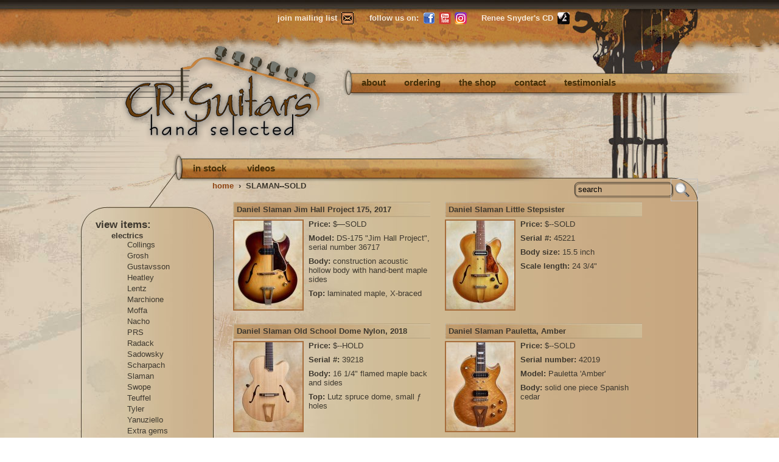

--- FILE ---
content_type: text/html; charset=UTF-8
request_url: https://www.crguitars.com/site/itemsListSold/category/SLAMAN--SOLD
body_size: 4757
content:
<!DOCTYPE html PUBLIC "-//W3C//DTD XHTML 1.0 Strict//EN" "http://www.w3.org/TR/xhtml1/DTD/xhtml1-strict.dtd">
<html xmlns="http://www.w3.org/1999/xhtml">
<!-- 	Site design and creation by Andy Rinehart / COLOR:GRAY
				www.colorgray.net	-->
<head>
<meta http-equiv="Content-Type" content="text/html; charset=utf-8" />
<title>Slaman Guitars | SOLD - CR Guitars</title>
<meta name="Description" http-equiv="Description" content="A survey of various sold Slaman guitars. Daniel Slaman has been making guitars since 1978. Born in 1957, the first guitar was made with help from his father and the book ‘Classical Guitar Making’ by the late Irving Sloane. After spending much time with the classical and flamenco guitars, since 1995 Daniel has been making archtop jazz guitars exclusively. To Slaman, guitar making is an expression of creative freedom; every choice that is made for a particular guitar is made to achieve a unity in design." />
<meta name="Keywords" http-equiv="Keywords" content="boutique guitars, guitar shop, high-end guitars, Craig Snyder, Renee Snyder, Snyder Music, Blackbird, Carr, Collings, Cornish, Grosh, Gustavsson, LSL, Marchione, McCurdy, Sadowsky, Tyler, Yanuziello, solid bodies, semi-hollow, archtop, acoustic" />
<link rel="canonical" href="https://www.crguitars.com/site/itemsListSold/category/SLAMAN--SOLD"/>
<meta name="author" content="CR Guitars, COLOR:GRAY" />
<meta name="copyright" content="CR Guitars, COLOR:GRAY 2011-2024" />
<link rel="shortcut icon" href="/favicon.ico" />
<meta name="viewport" content="width=device-width, initial-scale=1" />
<link href="https://www.crguitars.com/site/layout" rel="stylesheet" type="text/css" />
<script type="text/javascript" src="/scripts/yetii-min.js"></script>
<script type="text/javascript" src="/scripts/jquery-3.6.4.min.js"></script>
<script type="text/javascript" src="/scripts/jquery-migrate-3.4.0.min.js"></script>
<style type="text/css">.js .c-form-modal {display: none;}</style>
<script type="text/javascript">$('html').addClass('js');</script>
<script type="text/javascript" src="https://www.crguitars.com/site/anim"></script>
<script type="text/javascript" src="/highslide/easing_equations.js"></script>
<script type="text/javascript" src="/highslide/highslide-with-gallery.packed.js"></script>
<script type="text/javascript" src="/highslide/highslide.config.js" charset="utf-8"></script>
<link rel="stylesheet" type="text/css" href="/highslide/highslide.css" />
<!--[if lt IE 7]>
<link rel="stylesheet" type="text/css" href="/highslide/highslide-ie6.css" />
<![endif]-->
<!--[if lte IE 7]>
<link href="https://www.crguitars.com/?css=site/ie_only.v.1434562079" rel="stylesheet" type="text/css" />
<![endif]-->
<script type="text/javascript">hs.graphicsDir = '/highslide/graphics/';</script>
<script type="text/javascript">

  var _gaq = _gaq || [];
  _gaq.push(['_setAccount', 'UA-22329783-1']);
  _gaq.push(['_trackPageview']);

  (function() {
    var ga = document.createElement('script'); ga.type = 'text/javascript'; ga.async = true;
    ga.src = ('https:' == document.location.protocol ? 'https://ssl' : 'http://www') + '.google-analytics.com/ga.js';
    var s = document.getElementsByTagName('script')[0]; s.parentNode.insertBefore(ga, s);
  })();

</script>
</head>
<body>

<div id="top_wrapper">
<div id="sub_wrapper">
<div id="page_wrapper">
<div id="identity">
    <a href="/"><img src="https://www.crguitars.com/images/site/CRlogo-ext.png" alt="CR Guitars - hand selected" title="CR Guitars home page" /></a>
</div>
<div id="top_nav">
    <ul>
        <li><a href="https://www.crguitars.com/site/pages/category/about-CR">about</a></li><li><a href="https://www.crguitars.com/site/pages/category/ordering-info">ordering</a></li><li><a href="https://www.crguitars.com/site/pages/category/the-shop">the shop</a></li>
        <li><a href="https://www.crguitars.com/site/contact/category/contact-CR">contact</a></li>
        <li><a href="https://www.crguitars.com/site/pages/category/testimonials">testimonials</a></li>
    </ul>
</div>
<div id="sub_nav">
    <ul>
        <li><a href="https://www.crguitars.com/site/itemsListGeneral/category/in-stock">in stock</a></li>
        <li><a href="https://www.crguitars.com/site/videos">videos</a></li>
    </ul>
</div>
<div id="menu">
<div id="menu-icon"><a href="#">MENU</a></div>
<div id="point">||</div>
    <ul>
		<div class="menu1">
        <li><a href="https://www.crguitars.com/site/itemsListGeneral/category/in-stock">in stock</a></li>
        <li><a href="https://www.crguitars.com/site/videos">videos</a></li>
        <hr /></div>
        <div class="menu2">
        <li><a href="https://www.crguitars.com/site/pages/category/about-CR">about</a></li><li><a href="https://www.crguitars.com/site/pages/category/ordering-info">ordering</a></li><li><a href="https://www.crguitars.com/site/pages/category/the-shop">the shop</a></li>
        <li><a href="https://www.crguitars.com/site/contact/category/contact-CR">contact</a></li>
        <li><a href="https://www.crguitars.com/site/pages/category/testimonials">testimonials</a></li>
        </div>
    </ul>
</div>
<div id="menu-items">
<div id="menu-items-icon"><a href="#">ITEMS</a></div>
<div id="items-point">||</div>
<ul><li class="menu-items-heading">ELECTRICS</li>
<li><a href="https://www.crguitars.com/site/itemsList/category/Collings-Guitars-electrics">Collings</a></li><li><a href="https://www.crguitars.com/site/itemsList/category/Grosh-Guitars">Grosh</a></li><li><a href="https://www.crguitars.com/site/itemsList/category/Gustavsson-Guitars">Gustavsson</a></li><li><a href="https://www.crguitars.com/site/itemsList/category/Heatley-Guitars">Heatley</a></li><li><a href="https://www.crguitars.com/site/itemsList/category/Lentz-Reserve">Lentz</a></li><li><a href="https://www.crguitars.com/site/itemsList/category/Marchione-Guitars">Marchione</a></li><li><a href="https://www.crguitars.com/site/itemsList/category/Moffa-Guitars">Moffa</a></li><li><a href="https://www.crguitars.com/site/itemsList/category/nacho-guitars">Nacho</a></li><li><a href="https://www.crguitars.com/site/itemsList/category/Paul-Reed-Smith-Private-Stock-electrics">PRS</a></li><li><a href="https://www.crguitars.com/site/itemsList/category/Radack-Guitars">Radack</a></li><li><a href="https://www.crguitars.com/site/itemsList/category/Sadowsky-Guitars">Sadowsky</a></li><li><a href="https://www.crguitars.com/site/itemsList/category/theo-scharpach">Scharpach</a></li><li><a href="https://www.crguitars.com/site/itemsList/category/Slaman-Guitars">Slaman</a></li><li><a href="https://www.crguitars.com/site/itemsList/category/Swope-Guitars">Swope</a></li><li><a href="https://www.crguitars.com/site/itemsList/category/Ulrich-Teuffel-Guitars">Teuffel</a></li><li><a href="https://www.crguitars.com/site/itemsList/category/Tyler-Guitars">Tyler</a></li><li><a href="https://www.crguitars.com/site/itemsList/category/Yanuziello-Instruments">Yanuziello</a></li>
<li><a href="https://www.crguitars.com/site/itemsListGeneral/category/Extra-Gems">Extra gems</a></li><li><a href="https://www.crguitars.com/site/itemsListGeneral/category/preowned">Preowned</a></li><li><a href="https://www.crguitars.com/site/itemsListGeneral/category/vintage">Vintage</a></li>
<hr />
<li class="menu-items-heading">ACOUSTICS</li>
<li><a href="https://www.crguitars.com/site/itemsList/category/Collings-Guitars-acoustics">Collings</a></li><li><a href="https://www.crguitars.com/site/itemsList/category/Greenfield-Guitars">Greenfield</a></li><li><a href="https://www.crguitars.com/site/itemsList/category/Jang-Guitars">Jang</a></li><li><a href="https://www.crguitars.com/site/itemsList/category/Jason-Kostal-Guitars">Kostal</a></li><li><a href="https://www.crguitars.com/site/itemsList/category/Raymond-Kraut-Guitars">Kraut</a></li><li><a href="https://www.crguitars.com/site/itemsList/category/Lowden-Guitars">Lowden</a></li><li><a href="https://www.crguitars.com/site/itemsList/category/Manzer-Guitars">Manzer</a></li><li><a href="https://www.crguitars.com/site/itemsList/category/Marchione-Guitars-acoustics">Marchione</a></li><li><a href="https://www.crguitars.com/site/itemsList/category/Michihiro-Matsuda-Guitars">Matsuda</a></li><li><a href="https://www.crguitars.com/site/itemsList/category/Pau-Reed-Smith-Private-Stock-acoustics">PRS</a></li><li><a href="https://www.crguitars.com/site/itemsList/category/Waterloo-Guitars">Waterloo</a></li>
<li><a href="https://www.crguitars.com/site/itemsListGeneral/category/Extra-Gems">Extra gems</a></li><li><a href="https://www.crguitars.com/site/itemsListGeneral/category/preowned">Preowned</a></li><li><a href="https://www.crguitars.com/site/itemsListGeneral/category/vintage">Vintage</a></li>
<hr />
<li class="menu-items-heading">AMPS</li>
<li><a href="https://www.crguitars.com/site/itemsList/category/Colby-Amplification">Colby</a></li><li><a href="https://www.crguitars.com/site/itemsList/category/Park-Amps">Park</a></li>
<hr />
<li class="menu-items-heading">ACCESSORIES</li>
<li><a href="https://www.crguitars.com/site/itemsList/category/Cornish-Pedals">Cornish</a></li>
<hr />
<li class="menu-items-heading">FILTER</li>
<li><a href="https://www.crguitars.com/site/itemsListGeneral/category/electric">electric</a></li><li><a href="https://www.crguitars.com/site/itemsListGeneral/category/solid-S">solid-S</a></li><li><a href="https://www.crguitars.com/site/itemsListGeneral/category/solid-T">solid-T</a></li><li><a href="https://www.crguitars.com/site/itemsListGeneral/category/solid-other">solid-other</a></li><li><a href="https://www.crguitars.com/site/itemsListGeneral/category/semi-hollow">semi-hollow</a></li><li><a href="https://www.crguitars.com/site/itemsListGeneral/category/hollow-bodies">hollow</a></li><li><a href="https://www.crguitars.com/site/itemsListGeneral/category/archtop">archtop</a></li><li><a href="https://www.crguitars.com/site/itemsListGeneral/category/acoustic">acoustic</a></li><li><a href="https://www.crguitars.com/site/itemsListGeneral/category/other-stringed">other stringed</a></li><li><a href="https://www.crguitars.com/site/itemsListGeneral/category/amps">amps</a></li><li><a href="https://www.crguitars.com/site/itemsListGeneral/category/accessories">accessories</a></li>
</ul>
</div>

<div id="content_wrapper">
<div id="side_nav">
<ul><li><span class="side-meta-heading">view items:</span>
<ul class="side-headings">
<li><strong>electrics</strong>
<ul class="side">
<li><a href="https://www.crguitars.com/site/itemsList/category/Collings-Guitars-electrics">Collings</a></li><li><a href="https://www.crguitars.com/site/itemsList/category/Grosh-Guitars">Grosh</a></li><li><a href="https://www.crguitars.com/site/itemsList/category/Gustavsson-Guitars">Gustavsson</a></li><li><a href="https://www.crguitars.com/site/itemsList/category/Heatley-Guitars">Heatley</a></li><li><a href="https://www.crguitars.com/site/itemsList/category/Lentz-Reserve">Lentz</a></li><li><a href="https://www.crguitars.com/site/itemsList/category/Marchione-Guitars">Marchione</a></li><li><a href="https://www.crguitars.com/site/itemsList/category/Moffa-Guitars">Moffa</a></li><li><a href="https://www.crguitars.com/site/itemsList/category/nacho-guitars">Nacho</a></li><li><a href="https://www.crguitars.com/site/itemsList/category/Paul-Reed-Smith-Private-Stock-electrics">PRS</a></li><li><a href="https://www.crguitars.com/site/itemsList/category/Radack-Guitars">Radack</a></li><li><a href="https://www.crguitars.com/site/itemsList/category/Sadowsky-Guitars">Sadowsky</a></li><li><a href="https://www.crguitars.com/site/itemsList/category/theo-scharpach">Scharpach</a></li><li><a href="https://www.crguitars.com/site/itemsList/category/Slaman-Guitars">Slaman</a></li><li><a href="https://www.crguitars.com/site/itemsList/category/Swope-Guitars">Swope</a></li><li><a href="https://www.crguitars.com/site/itemsList/category/Ulrich-Teuffel-Guitars">Teuffel</a></li><li><a href="https://www.crguitars.com/site/itemsList/category/Tyler-Guitars">Tyler</a></li><li><a href="https://www.crguitars.com/site/itemsList/category/Yanuziello-Instruments">Yanuziello</a></li>
<li><a href="https://www.crguitars.com/site/itemsListGeneral/category/Extra-Gems">Extra gems</a></li><li><a href="https://www.crguitars.com/site/itemsListGeneral/category/preowned">Preowned</a></li><li><a href="https://www.crguitars.com/site/itemsListGeneral/category/vintage">Vintage</a></li>
</ul></li>
<li><strong>acoustics</strong>
<ul class="side">
<li><a href="https://www.crguitars.com/site/itemsList/category/Collings-Guitars-acoustics">Collings</a></li><li><a href="https://www.crguitars.com/site/itemsList/category/Greenfield-Guitars">Greenfield</a></li><li><a href="https://www.crguitars.com/site/itemsList/category/Jang-Guitars">Jang</a></li><li><a href="https://www.crguitars.com/site/itemsList/category/Jason-Kostal-Guitars">Kostal</a></li><li><a href="https://www.crguitars.com/site/itemsList/category/Raymond-Kraut-Guitars">Kraut</a></li><li><a href="https://www.crguitars.com/site/itemsList/category/Lowden-Guitars">Lowden</a></li><li><a href="https://www.crguitars.com/site/itemsList/category/Manzer-Guitars">Manzer</a></li><li><a href="https://www.crguitars.com/site/itemsList/category/Marchione-Guitars-acoustics">Marchione</a></li><li><a href="https://www.crguitars.com/site/itemsList/category/Michihiro-Matsuda-Guitars">Matsuda</a></li><li><a href="https://www.crguitars.com/site/itemsList/category/Pau-Reed-Smith-Private-Stock-acoustics">PRS</a></li><li><a href="https://www.crguitars.com/site/itemsList/category/Waterloo-Guitars">Waterloo</a></li>
<li><a href="https://www.crguitars.com/site/itemsListGeneral/category/Extra-Gems">Extra gems</a></li><li><a href="https://www.crguitars.com/site/itemsListGeneral/category/preowned">Preowned</a></li><li><a href="https://www.crguitars.com/site/itemsListGeneral/category/vintage">Vintage</a></li>
</ul></li>
<li><strong>amps</strong>
<ul class="side">
<li><a href="https://www.crguitars.com/site/itemsList/category/Colby-Amplification">Colby</a></li><li><a href="https://www.crguitars.com/site/itemsList/category/Park-Amps">Park</a></li>
</ul></li>
<li><strong>accessories</strong>
<ul class="side">
<li><a href="https://www.crguitars.com/site/itemsList/category/Cornish-Pedals">Cornish</a></li>
</ul></li>
</ul>
</li></ul>
<ul><li><span class="side-meta-heading">filter items:</span>
<ul class="side-headings">
<li><strong>by type</strong>
<ul class="side">
<li><a href="https://www.crguitars.com/site/itemsListGeneral/category/electric">electric</a></li><li><a href="https://www.crguitars.com/site/itemsListGeneral/category/solid-S">solid-S</a></li><li><a href="https://www.crguitars.com/site/itemsListGeneral/category/solid-T">solid-T</a></li><li><a href="https://www.crguitars.com/site/itemsListGeneral/category/solid-other">solid-other</a></li><li><a href="https://www.crguitars.com/site/itemsListGeneral/category/semi-hollow">semi-hollow</a></li><li><a href="https://www.crguitars.com/site/itemsListGeneral/category/hollow-bodies">hollow</a></li><li><a href="https://www.crguitars.com/site/itemsListGeneral/category/archtop">archtop</a></li><li><a href="https://www.crguitars.com/site/itemsListGeneral/category/acoustic">acoustic</a></li><li><a href="https://www.crguitars.com/site/itemsListGeneral/category/other-stringed">other stringed</a></li><li><a href="https://www.crguitars.com/site/itemsListGeneral/category/amps">amps</a></li><li><a href="https://www.crguitars.com/site/itemsListGeneral/category/accessories">accessories</a></li>
</ul></li>
</ul>
</li></ul>
</div>

<div id="breadcrumbs">
<a href="https://www.crguitars.com/site">home</a> &nbsp;<strong>&#8250;</strong>&nbsp; SLAMAN--SOLD
</div>
<div class="content">

<div class="itemCell">
<h4><a href="https://www.crguitars.com/site/items/daniel-slaman-jim-hall-project-175-2017">Daniel Slaman Jim Hall Project 175, 2017</a></h4>

<a href="https://www.crguitars.com/site/items/daniel-slaman-jim-hall-project-175-2017"><img src="https://www.crguitars.com/images/gallery/1910/slaman-jimhall-project175-02__small.jpg" alt="Slaman-jimhall-project175-02" /></a>

<ul>
<li><span>Price:</span> $—SOLD</li>
<li><span>Model:</span> DS-175 "Jim Hall Project", serial number 36717</li>
<li><span>Body:</span> construction acoustic hollow body with hand-bent maple sides</li>
<li><span>Top:</span> laminated maple, X-braced</li>
</ul>
</div>



<div class="itemCell">
<h4><a href="https://www.crguitars.com/site/items/daniel-slaman-little-stepsister">Daniel Slaman Little Stepsister</a></h4>

<a href="https://www.crguitars.com/site/items/daniel-slaman-little-stepsister"><img src="https://www.crguitars.com/images/gallery/1544/slaman-littlestepsister-02__small.jpg" alt="Slaman-littlestepsister-02" /></a>

<ul>
<li><span>Price:</span> $--SOLD</li>
<li><span>Serial #:</span> 45221</li>
<li><span>Body size:</span> 15.5 inch</li>
<li><span>Scale length:</span> 24 3/4"</li>
</ul>
</div>



<div class="itemCell">
<h4><a href="https://www.crguitars.com/site/items/daniel-slaman-old-school-dome-nylon">Daniel Slaman Old School Dome Nylon, 2018</a></h4>

<a href="https://www.crguitars.com/site/items/daniel-slaman-old-school-dome-nylon"><img src="https://www.crguitars.com/images/gallery/1231/slaman-oldschooldome-02__small.jpg" alt="Slaman-oldschooldome-02" /></a>

<ul>
<li><span>Price:</span> $--HOLD</li>
<li><span>Serial #:</span> 39218</li>
<li><span>Body:</span> 16 1/4" flamed maple back and sides</li>
<li><span>Top:</span> Lutz spruce dome, small ƒ holes</li>
</ul>
</div>



<div class="itemCell">
<h4><a href="https://www.crguitars.com/site/items/daniel-slaman-pauletta-amber">Daniel Slaman Pauletta, Amber</a></h4>

<a href="https://www.crguitars.com/site/items/daniel-slaman-pauletta-amber"><img src="https://www.crguitars.com/images/gallery/1335/slaman-paulette-02__small.jpg" alt="Slaman-paulette-02" /></a>

<ul>
<li><span>Price:</span> $--SOLD</li>
<li><span>Serial number:</span> 42019</li>
<li><span>Model:</span> Pauletta 'Amber'</li>
<li><span>Body:</span> solid one piece Spanish cedar</li>
</ul>
</div>



<div class="itemCell">
<h4><a href="https://www.crguitars.com/site/items/daniel-slaman-jazz-pauletta">Daniel Slaman Jazz Pauletta</a></h4>

<a href="https://www.crguitars.com/site/items/daniel-slaman-jazz-pauletta"><img src="https://www.crguitars.com/images/gallery/1290/slaman-pauletta-02__small.jpg" alt="Slaman-pauletta-02" /></a>

<ul>
<li><span>Price:</span> $--SOLD</li>
<li><span>Serial number:</span> 39718</li>
<li><span>Model:</span> Jazz Pauletta 'Elaine'</li>
<li><span>Body:</span> solid one piece Spanish cedar</li>
</ul>
</div>



<div class="itemCell">
<h4><a href="https://www.crguitars.com/site/items/daniel-slaman-hybrid-sister-175">Daniel Slaman Hybrid Sister/175</a></h4>

<a href="https://www.crguitars.com/site/items/daniel-slaman-hybrid-sister-175"><img src="https://www.crguitars.com/images/gallery/1288/danielslaman-hybridsister-02__small.jpg" alt="Danielslaman-hybridsister-02" /></a>

<ul>
<li><span>Price:</span> $--SOLD</li>
<li><span>Serial number:</span> 38118</li>
<li><span>Model:</span> DS-175 Special, Hybrid Sister / 175</li>
<li><span>Body style:</span> 16 1/4 inch sharp cutaway body</li>
</ul>
</div>



<div class="itemCell">
<h4><a href="https://www.crguitars.com/site/items/daniel-slaman-ds150-preowned-2011">Daniel Slaman DS150, 2011</a></h4>

<a href="https://www.crguitars.com/site/items/daniel-slaman-ds150-preowned-2011"><img src="https://www.crguitars.com/images/gallery/1170/slaman-ds150-02__small.jpg" alt="Slaman-ds150-02" /></a>

<ul>
<li><span>Price:</span> $--SOLD</li>
<li><span>Serial #:</span> 27811</li>
<li><span>Back & sides:</span> flamed maple 16 1/4"</li>
<li><span>Top:</span> fine grained Sitka X braced</li>
</ul>
</div>



<div class="itemCell">
<h4><a href="https://www.crguitars.com/site/items/daniel-slaman-sisterhood-6">Daniel Slaman Sisterhood #6</a></h4>

<a href="https://www.crguitars.com/site/items/daniel-slaman-sisterhood-6"><img src="https://www.crguitars.com/images/gallery/933/slaman-sisterhood-02__small.jpg" alt="Slaman-sisterhood-02" /></a>

<ul>
<li><span>Price:</span> $--SOLD</li>
<li><span>Serial #:</span> 35416</li>
<li><span>Back & sides:</span> 3” deep, figured maple</li>
<li><span>Body size:</span> 16 1/4”</li>
</ul>
</div>



<div class="itemCell">
<h4><a href="https://www.crguitars.com/site/items/daniel-slaman-little-sister-archtop">Daniel Slaman Little Sister Archtop</a></h4>

<a href="https://www.crguitars.com/site/items/daniel-slaman-little-sister-archtop"><img src="https://www.crguitars.com/images/gallery/888/slaman-littlesister-02__small.jpg" alt="Slaman-littlesister-02" /></a>

<ul>
<li><span>Price:</span> $--SOLD</li>
<li><span>Serial #:</span> 33715</li>
<li><span>Back & sides:</span> 3 piece bird’s eye maple</li>
<li><span>Sides:</span> bird’s eye maple</li>
</ul>
</div>



<div class="itemCell">
<h4><a href="https://www.crguitars.com/site/items/daniel-slaman-sisterhood-series-2">Daniel Slaman Sisterhood Series #2</a></h4>

<a href="https://www.crguitars.com/site/items/daniel-slaman-sisterhood-series-2"><img src="https://www.crguitars.com/images/gallery/882/slaman-sisterhoodseries2-02__small.jpg" alt="Slaman-sisterhoodseries2-02" /></a>

<ul>
<li><span>Price:</span> $--SOLD</li>
<li><span>Serial #:</span> 33314</li>
<li><span>Back & sides:</span> figured maple</li>
<li><span>Top:</span> carved Sitka spruce</li>
</ul>
</div>



</div>
</div>

<div id="site_info">
	<address>all site content copyright &copy; 2011-2023 CR Guitars LLC // <a href="http://www.colorgray.net">site design and creation - COLOR:GRAY</a></address><br /><address class="foot-line-2">View the CR Guitars <a href="https://www.crguitars.com/site/pages/terms-of-use">Terms of Use</a> and <a href="https://www.crguitars.com/site/pages/privacy-notice">Privacy Notice</a></address>
</div>

<div id="sign_up"><span>join mailing list</span><a href="http://crguitars.us2.list-manage.com/subscribe?u=91efd8a8e249ad565626cd8d2&id=878337d08d"><img src="/images/site/mailingListIcon2.png" width="20" height="20" alt="mailing list icon" /></a></div>
<div id="soc_med"><span>follow us on: </span>
<ul>
<li><a href="https://www.facebook.com/crguitars"><img src="/images/site/facebookIcon.png" width="20" height="20" alt="CR Guitars on Facebook" /></a></li>
<li><a href="https://www.youtube.com/crguitars"><img src="/images/site/YouTubeIcon.png" width="20" height="20" alt="CR Guitars on YouTube" /></a></li>
<li><a href="https://www.instagram.com/cr_guitars/"><img src="/images/site/instagramIcon.png" width="20" height="20" alt="CR Guitars on Instagram" /></a></li>
</ul>
</div>
<div id="renee"><span>Renee Snyder's CD</span><a href="http://www.reneesnyder.com/shop.html"><img src="/images/site/Renee.png" width="20" height="20" alt="Renee Snyder CD icon" /></a></div>
<div id="stringsExt"></div>
<div id="navExt"></div>
<div id="search-area">
<form method="post" action="https://www.crguitars.com/"  >
<div class='hiddenFields'>
<input type="hidden" name="ACT" value="20" />
<input type="hidden" name="RES" value="" />
<input type="hidden" name="meta" value="YDKDEmvYyQ/jc9FGIhyEddkEd+bW/dTkWxtSSUoGrEbE6KoFVlpI7DanWMrZ5ng3guKcHdYmWtNZbbKmmxg0puIwj4mAdbiK/xjZf7CfhxuoBzEZJx88qD6L0IvrYp2+j9j40gAO97qunVW9bJA5a/d8felzIcYMSaWxDBAkEW5ZVpbDRva+d7SMxahWFy6cPE4RIOyaGuVLz9OWAQG10u0QWfY9D4ENaxfSYBzcO8PzdpVuXO5g9B9nkW5PCDMQVkd5W1ZEEVbXAZsM2/N+wiswrLkTokLagqgEUiDOgKuWNpYr3wSwcrStscbXr8G376yI2pmcU8IQzppAm4VXFdCh8WXPHQPckULq9IQhyYWNSJ7cndBW1IzKUjypnOhmCi2S3uuIuJCBQCaGUHcgwH9vf+1oCY7LcfXVHCM5iicRQ7Or98pa7PWU46Xu4K0G" />
<input type="hidden" name="site_id" value="1" />
<input type="hidden" name="csrf_token" value="6de86e54e7ae433c860fe00db4f249d0cca41440" />
</div>


<fieldset>
    <label for="search">Search:</label>
    <input type="text" name="keywords" id="search" value="search"  />
    <input type="image" id="submit" name="submit" class="submit" />
</fieldset>
</form>
</div>
</div>
</div>
</div>

<script type="text/javascript">
var reCAPTCHAv2_init=function(){document.reCAPTCHAv2(),window.jQuery&&window.jQuery(document).trigger("reCAPTCHAv2_init")};!function(){if(!window.___reCAPTCHAv2_init){window.___reCAPTCHAv2_init=!0,document.reCAPTCHAv2=function(a){if("undefined"!=typeof grecaptcha){void 0==a&&(a="g-recaptcha"),"string"==typeof a&&(a=window.jQuery?jQuery("."+a):document.getElementsByClassName(a)),void 0==a.length&&(a=[a]);for(var b=0;b<a.length;b++)grecaptcha.render(a[b],{sitekey:"6LcvfbYUAAAAAELWbRTSMr6gqQ1ukYd1dobiZnpm"})}};var a=document.createElement("script");a.type="text/javascript",a.async=!0,a.src="https://www.google.com/recaptcha/api.js?onload=reCAPTCHAv2_init&render=explicit&hl=en";var b=document.getElementsByTagName("script")[0];b.parentNode.insertBefore(a,b)}}();
</script></body>
</html>

--- FILE ---
content_type: text/css;charset=UTF-8
request_url: https://www.crguitars.com/site/layout
body_size: 5353
content:
/*----------------------------------------------------------------------------*/
/*                                                                            */
/* Copyright (c) 2015 by color:gray. All Rights Reserved.    	              */
/*                                                                            */
/* CSS        : layout.css                                                    */
/*                                                                            */
/* Description: Layout rules for site                                         */
/*                                                                            */
/*----------------------------------------------------------------------------*/

/* Overrides
---------------------------------*/
/* Normalizes margin, padding */
body, div, dl, dt, dd, ul, ol, li, h1, h2, h3, h4, h5, h6, pre, form, fieldset, input, p, blockquote, th, td {
	margin: 0;
	padding: 0;
}
/* Normalizes font-size for headers */
h1, h2, h3, h4, h5, h6 {
	font-size: 100%;
}
/* Removes list-style from lists */
ol, ul {
	list-style: none;
}
/* Normalizes font-style and font-weight to normal */
address, caption, cite, code, dfn, th, var {
	font-style: normal;
	font-weight: normal;
}
/* Removes borders and spacing from tables */
table {
	border-collapse: collapse;
	border-spacing: 0;
}
/* Removes border from fieldset and img */
fieldset, img {
	border: 0;
}
/* Left-aligns text in caption and th */
caption, th {
	text-align: left;
}
/* Removes quotation marks from q */
q:before, q:after {
	content: '';
}

/* General settings
---------------------------------*/
body {
	background: url(../../images/site/siteBG.jpg) 50% -80px;
    font-family: Arial, Helvetica, sans-serif;
	font-size: 80%;
	color: #3e382e;
}
a:link {
	color: #8c4210;
	font-weight: bold;
	text-decoration: none;
}
a:visited {
	color: #8c4210;
	font-weight: bold;
	text-decoration: none;
}
a:hover {
	color: #8c4210;
	font-weight: bold;
	text-decoration: underline;
}
a:active {
	color: #8c4210;
	font-weight: bold;
	text-decoration: none;
}
p, h1, h2, h3, h4, h5, h6 {
	margin-bottom: 12px;
}
h1 {
    font-size: 2.0em;
}
h2 {
    font-size: 1.5em;
}
h3 {
    font-size: 1.3em;
}
h4 {
    font-size: 1.0em;
}
h5 {
    font-size: 0.8em;
}
h6 {
    font-size: 0.7em;
}
strong {
    font-weight: bold;
}
em {
    font-style: italic;
}
.textimage-1 {
	float: left;
	margin-right: 4px;
}
.textimage-2 {
	float: right;
	margin-left: 4px;
}

/* Wrapper settings
---------------------------------*/
div#top_wrapper {
	position: relative;
	width: 100%;
	height: 86px;
	background: url(../../images/site/topBand.jpg) 50% top repeat-x;
}
div#sub_wrapper {
	position: relative;
	max-width: 1014px;
	margin: 0px auto;
	background: url(../../images/site/contentBG.jpg) left -71px repeat-y;
}
div#page_wrapper {
	position: relative;
	max-width: 1014px;
	margin: 0px auto;
	background: url(../../images/site/pageBG-sansLogo.jpg) no-repeat;
}
div#content_wrapper {
	position: relative;
	max-width: 1014px;
    min-height: 80em; /* ADJUST HERE TO ACCOMMODATE CHANGES TO SIDE MENU HEIGHT */
	padding: 332px 0 0 0;
}

/* Identity
---------------------------------*/
div#identity {
	position: absolute;
	top: 74px;
    left: 24px;
    max-width: 375px;
	max-height: 162px;
    z-index: 12;
}
div#identity img {
	width: 100%;
	max-width: 375px;
	height: 162px;
}

/* Top nav
---------------------------------*/
div#top_nav {
	position: absolute;
	top: 120px;
	left: 446px;
	z-index: 20;
	font-weight: bold;
	font-size: 1.2em;
    background: url(../../images/site/topNavOver.jpg) no-repeat -9999px -9999px; /*preloads over img*/
}
div#top_nav ul li {
	display: block;
    float: left;
}
div#top_nav ul li a:link {
    display: block;
    height: 26px;
    padding: 7px 15px 0 15px; /*adjust here for spacing (left=right)*/
    text-align: center;
    color: #452f08;
}
div#top_nav ul li a:visited {
    display: block;
    height: 26px;
    padding: 7px 15px 0 15px; /*adjust here for spacing (left=right)*/
    text-align: center;
	color: #452f08;
}
div#top_nav ul li a:hover {
    display: block;
    height: 26px;
    padding: 7px 14px 0 14px; /*adjust here for spacing (left=right/each -1)*/
    text-align: center;
	color: #000;
	text-decoration: none;
    border-left: 1px solid #ecc58d;
    border-right: 1px solid #ecc58d;
    background: url(../../images/site/topNavOver.jpg) repeat-x;
}
div#top_nav ul li a:active {
    display: block;
    height: 26px;
    padding: 7px 15px 0 15px; /*adjust here for spacing (left=right)*/
    text-align: center;
	color: #452f08;
}

/* Sub nav
---------------------------------*/
div#sub_nav {
	position: absolute;
	top: 261px;
	left: 167px;
	z-index: 21;
	font-weight: bold;
	font-size: 1.2em;
    background: url(../../images/site/subNavOver.jpg) no-repeat -9999px -9999px; /*preloads over img*/
}
div#sub_nav ul li {
	display: block;
	float: left;
}
div#sub_nav ul li a:link {
	display: block;
    height: 26px;
	padding: 7px 17px 0 17px; /*adjust here for spacing (left=right)*/
    text-align: center;
	color: #452f08;
}
div#sub_nav ul li a:visited {
	display: block;
    height: 26px;
	padding: 7px 17px 0 17px; /*adjust here for spacing (left=right)*/
    text-align: center;
	color: #452f08;
}
div#sub_nav ul li a:hover {
	display: block;
    height: 26px;
	padding: 7px 16px 0 16px; /*adjust here for spacing (left=right/each -1)*/
    text-align: center;
	color: #000;
	text-decoration: none;
    border-left: 1px solid #ecc58d;
    border-right: 1px solid #ecc58d;
    background: url(../../images/site/subNavOver.jpg) repeat-x;
}
div#sub_nav ul li a:active {
	display: block;
    height: 26px;
	padding: 7px 17px 0 17px; /*adjust here for spacing (left=right)*/
    text-align: center;
	color: #452f08;
}

/* Menus (mobile-responsive)
---------------------------------*/
div#menu, div#menu-items {
	display: none;
    position: absolute;
	top: 128px;
	left: 321px;
    width: 180px;
	z-index: 20;
	font-weight: bold;
	font-size: 1.3em;
    text-align: center;
}
div#menu-items {
	display: none;
    position: absolute;
	top: 268px;
	left: 4px;
    width: 120px;
	z-index: 20;
	font-weight: bold;
	font-size: 1.3em;
    text-align: center;
}
div#menu div#menu-icon, div#menu-items div#menu-items-icon {
    margin: 0 auto;
}
div#menu div#menu-icon a, div#menu-items div#menu-items-icon a {
    color: #222;
}
div#menu div#point, div#menu-items div#items-point {
    margin: 4px 0 2px;
    color: #222;
}
div#menu ul {
    padding: 16px;
    font-weight: bold;
    line-height: 2.0em;
    font-size: 0.9em;
    border-left: 1px solid #000;
    border-right: 1px solid #000;
    background: rgb(131, 75, 40);
    background: rgba(131, 75, 40, 0.75);
    /* rounded corners */
    -moz-border-radius: 16px;
    -webkit-border-radius: 16px;
    -khtml-border-radius: 16px;
    border-radius: 16px;
}
div#menu-items ul {
    padding: 8px;
    font-weight: bold;
    line-height: 1.6em;
    font-size: 0.6em;
    border-left: 1px solid #000;
    border-right: 1px solid #000;
    background: rgb(131, 75, 40);
    background: rgba(131, 75, 40, 0.75);
    /* rounded corners */
    -moz-border-radius: 16px;
    -webkit-border-radius: 16px;
    -khtml-border-radius: 16px;
    border-radius: 16px;
}
div#menu-items ul li.menu-items-heading {
	color: #000;
}
div#menu ul li a:link, div#menu-items ul li a:link {
	color: #eee4dd;
}
div#menu ul li a:visited, div#menu-items ul li a:visited {
	color: #eee4dd;
}
div#menu ul li a:hover, div#menu-items ul li a:hover {
	color: #000;
	text-decoration: none;
}
div#menu ul li a:active, div#menu-items ul li a:active {
	color: #eee4dd;
}

/* Side nav
---------------------------------*/
div#side_nav {
	position: absolute;
	width: 188px;
	padding: 28px 6px 0 24px;
    background: url(../../images/site/sideNavSelect.jpg) no-repeat -9999px -9999px; /*preloads btn over image*/
}
div#side_nav li span.side-meta-heading {
    font-size: 1.3em;
    font-weight: bold;
}
div#side_nav ul.side-headings {
	padding: 0 0 12px 26px;
}
div#side_nav ul.side li {
    padding-bottom: 3px;
}
div#side_nav ul.side li a:link {
	color: #3e382e;
    font-weight: normal;
    display: block;
    padding-left: 36px;
    margin-left: -10px;
}
div#side_nav ul.side li a:visited {
	color: #3e382e;
    font-weight: normal;
    display: block;
    padding-left: 36px;
    margin-left: -10px;
}
div#side_nav ul.side li a:hover {
    color: #8c4210;
    font-weight: normal;
    text-decoration: none;
    background: url(../../images/site/sideNavSelect.jpg) no-repeat left 3px;
}
div#side_nav ul.side li a:active {
	color: #3e382e;
    font-weight: normal;
    display: block;
    padding-left: 36px;
    margin-left: -10px;
}

/* Sold nav
---------------------------------*/
p#msg {
    margin: 32px 0 0 0;
    font-size: 1.2em;
}
ul#sold_nav {
	max-width: 468px;
	padding: 5px 48px 18px 48px;
    margin-top: 48px;
    background: url(../../images/site/soldNavSlice.jpg) repeat-y;
    /* rounded corners */
	-moz-border-radius: 24px;
	-webkit-border-radius: 24px;
	border-radius: 24px;
    -moz-box-shadow: 2px 2px 6px 0px #333;
	-webkit-box-shadow: 2px 2px 6px 0px #333;
    box-shadow: 2px 2px 6px 0px #333;
}
ul#sold_nav li#sold_nav_top {
    text-align: right;
    font-size: 1.2em;
    margin: 0 0 8px 0;
    border-bottom: 1px solid #8c4210;
}
ul#sold_nav li a:link, ul#sold_nav li a:visited {
	display: block;
}
ul#sold_nav li a:hover {
    color: #000;
    text-decoration: none;
    background: url(../../images/site/sideNavSelect.jpg) no-repeat left 3px;
}
ul#sold_nav li a:active {
    display: block;
}

/* Royal Slider (home page)
---------------------------------*/
.royalSlider {
	width: 100% !important;
    margin-bottom: 12px;
}
div.SS-clear {
	clear: both;
    height: 12px;
}

/* Breadcrumbs + sold links
---------------------------------*/
div#breadcrumbs {
	position: absolute;
	top: 298px;
	left: 216px;
	font-weight: bold;
}
div#sold-link-items {
    position: absolute;
    top: 336px;
    right: 42px;
    height: 15px;
    padding: 3px 7px 0 58px;
    font-size: 0.9em;
    text-align: right;
    background-color: #d4c6af;
    /* drop shadow */
	-moz-box-shadow: 1px 1px 4px 0px #555;
	-webkit-box-shadow: 1px 1px 4px 0px #555;
    box-shadow: 1px 1px 4px 0px #555;
}
div#sold-link-itemsList {
    position: absolute;
    top: 303px;
    right: 216px;
    height: 15px;
    padding: 2px 7px 0 58px;
    font-size: 0.9em;
    text-align: right;
    background-color: #d4c6af;
    /* drop shadow */
	-moz-box-shadow: 1px 1px 2px 0px #555;
	-webkit-box-shadow: 1px 1px 2px 0px #555;
    box-shadow: 1px 1px 2px 0px #555;
}

/* Content
---------------------------------*/
div.content, div.content-404 {
	max-width: 744px;
	padding: 0 20px 0 32px;
    margin-left: 218px;
}
div.content-videos-page {
	max-width: 744px;
	padding: 0 20px 0 32px;
    margin-left: 218px;
}

/* Content-home page
---------------------------------*/
div.featured-special {
    clear: both;
    max-width: 692px;
    min-height: 124px;
}
div.featured-special h2 {
    border-bottom: 1px dotted #666;
}
div.featured-special img {
    float: left;
    margin-right: 8px;
    margin-bottom: 12px;
    border: #a76d3b 2px solid;
}
div.featured-special a:hover img {
    border: #361420 2px solid;
}
div#homeLeft {
    max-width: 324px;
    float: left;
}
div#homeRight {
    max-width: 334px;
    float: left;
    margin-left: 50px;
}
div#homeLeft h3, div#homeRight h3 {
    border-bottom: 1px dotted #666;
}
div.newsCell {
    margin-bottom: 16px;
    /*border-top: 1px dotted #666;*/
}
div.clearing {
    width: 100%;
    height: 1px;
    clear: both;
}

/* Content-home page videos
---------------------------------*/
div#homeLeft ul.home-page-videos {
    text-align: center;
    font-weight: bold;
}
div#homeLeft ul.home-page-videos li {
    margin-bottom: 18px;
}
div#homeLeft ul.home-page-videos li div {
	height: 175px;
    overflow: hidden;
    margin-bottom: 2px;
    border: 2px solid #000;
}
div#homeLeft ul.home-page-videos li div img {
    width: 100%;
    max-width: 324px;
    height: auto;
    margin-top: -10%;
}
div#homeLeft ul.home-page-videos li span {
    display: block;
}

/* Content-articles
---------------------------------*/
div.content img.img-full-width-responsive {
	width: 100% !important;
    max-width: 690px !important;
    height: auto !important;
}
div.content div.videoWrapper {
	position: relative;
	padding-bottom: 56.25%; /* 16:9 */
	height: 0;
}
div.content div.videoWrapper iframe {
	position: absolute;
	top: 0;
	left: 0;
	width: 100%;
	height: 100%;
}

/* Contact form
---------------------------------*/
div#sign_up2 span {
    display: block;
    padding: 2px 6px 2px 0;
    font-weight: bold;
}
div#sign_up2 a:link, div#sign_up2 a:visited, div#sign_up2 a:active {
    padding: 1px;
}
div#sign_up2 a:hover {
    padding: 1px 1px 0 1px;
    border-bottom: 1px solid #333;
}

/* Content-videos
---------------------------------*/
div#videos-content h2 {
    color: rgb(173, 87, 34);
    color: rgba(173, 87, 34, 0.8);
	text-align: center;
    margin-bottom: 24px;
}
div#videos-content h2.notfirst {
	margin-top: 48px;
}
div#videos-content h4 {
	width: 95%;
	border-top: 1px dotted #777;
	border-bottom: 1px dotted #777;
    padding-top: 1px;
    padding-left: 8px;
    background-color: rgb(219, 219, 219);
    background-color: rgba(143, 143, 143, 0.2);
    -moz-border-top-left-radius: 8px;
    -webkit-border-top-left-radius: 8px;
    -khtml-border-top-left-radius: 8px;
    border-top-left-radius: 8px;
    -moz-border-bottom-left-radius: 8px;
    -webkit-border-bottom-left-radius: 8px;
    -khtml-border-bottom-left-radius: 8px;
    border-bottom-left-radius: 8px;
}
div#videos-content ul {
    text-align: center;
    font-size: 0.8em;
    font-weight: bold;
    margin-bottom: 18px;
}
div#videos-content ul li {
	display: inline-block;
    max-width: 212px;
    margin-right: 4px;
    margin-bottom: 8px;
}
div#videos-content ul li div {
	height: 118px;
    overflow: hidden;
    margin-bottom: 2px;
    -webkit-box-shadow: 2px 1px 2px 0px rgba(0,0,0,0.6);
    -moz-box-shadow: 2px 1px 2px 0px rgba(0,0,0,0.6);
    -khtml-box-shadow: 2px 1px 2px 0px rgba(0,0,0,0.6);
    box-shadow: 2px 1px 2px 0px rgba(0,0,0,0.6);
}
div#videos-content ul li img {
	width: 212px;
    height: auto;
    border: 2px solid #000;
    margin-top: -10%;
}
div#videos-content ul li span {
	display: block;
    height: 2.5em;
    max-height: 2.5em;
    overflow: hidden;
}

/* Content-coming soon
---------------------------------*/
div.coming-soon ul, div.content ol {
    list-style: disc outside none;
    margin-bottom: 12px;
}
div.coming-soon li {
    margin-left: 32px;
}

/* Content-itemsList
---------------------------------*/
div.itemCell {
    position: relative;
    float: left;
    width: 324px;
    max-width: 324px;
    margin: 0 24px 18px 0;
}
div.itemCell h4 {
    width: 97%;
    height: 20px;
    margin-bottom: 4px;
    padding: 5px 1% 0 2%;
    background: url(../../images/site/titleSwatch.jpg);
}
div.itemCell h4 a:link {
    color: #3e382e;
}
div.itemCell h4 a:visited {
    color: #3e382e;
}
div.itemCell h4 a:hover {
    color: #000;
}
div.itemCell h4 a:active {
    color: #3e382e;
}
div.itemCell img {
    margin-right: 8px;
    border: #a76d3b 2px solid;
}
div.itemCell a:hover img {
    border: #361420 2px solid;
}
div.itemCell div.featured-blurb {
    position: absolute;
    top: 29px;
    left: 124px;
    width: 200px;
    max-width: 240px;
}
div.itemCell ul {
    position: absolute;
    top: 29px;
    left: 124px;
    width: 200px;
    max-width: 240px;
    height: 146px;
    overflow: hidden;
}
div.itemCell li {
    padding-bottom: 8px;
}
div.itemCell ul span {
    font-weight: bold;
}
p.pagecounter {
    clear: both;
    padding-right: 96px;
    font-size: 1.5em;
    text-align: center;
}

/* Content-leadBlock
---------------------------------*/
h1.itemTitle {
    font-size: 1.3em;
    margin-left: 16px;
    margin-bottom: 5px;
}
div.leadBlock {
    padding-bottom: 12px;
}
div.leadBlock img {
    float: left;
    margin-right: 18px;
    width: 100%;
    height: auto;
    max-width: 432px;
}
div.leadBlock p.price {
    padding-top: 32px;
}
div.leadBlock p {
    font-size: 1.1em;
}

/* Content-tabBlock
---------------------------------*/
div#tab-container-1 {
    position: relative;
}
div#tab-container-1, div.tab {
    clear: both;
}

/* Content-tabNav
---------------------------------*/
ul.tabNav {
    position: absolute;
    padding: 7px 0 0;
}
ul.tabNav li {
    display: block;
    float: left;
    width: 130px;
    text-align: center;
}
ul.tabNav li a:link {
    color: #3e382e;
    font-weight: normal;
}
ul.tabNav li a:visited {
    color: #3e382e;
    font-weight: normal;
}
ul.tabNav li a:hover {
    color: #fbf7e7;
    font-weight: normal;
    text-decoration: none;
}
ul.tabNav li a:active {
    color: #3e382e;
    font-weight: normal;
}

/* Content-photoBlock
---------------------------------*/
div#photoBlock-3tabs {
    padding: 31px 0 0 0;
    background: url(../../images/site/3-tabsBG1.jpg) no-repeat;
}
div#photoBlock-4tabs {
    padding: 31px 0 0 0;
    background: url(../../images/site/4-tabsBG1.jpg) no-repeat;
}
div#photoBlock-3tabs div.tabBlockSub, div#photoBlock-4tabs div.tabBlockSub {
    padding: 6px 0 0 6px;
    background: url(../../images/site/leftLine.jpg) repeat-y;
}
ul.galthumbs li {
    float: left;
    padding: 2px;
    margin: 4px;
    text-align: center;
}
ul.galthumbs img {
    border: #a76d3b solid 2px;
}
ul.galthumbs a:hover img {
    border: #361420 solid 2px;
}
span.spacer {
    clear: both;
    display: block;
    width: 100%;
}

/* Content-descriptionBlock
---------------------------------*/
div#descBlock-3tabs {
    padding: 31px 0 0 0;
    background: url(../../images/site/3-tabsBG2.jpg) no-repeat;
}
div#descBlock-4tabs {
    padding: 31px 0 0 0;
    background: url(../../images/site/4-tabsBG2.jpg) no-repeat;
}
div#descBlock-3tabs div.tabBlockSub, div#descBlock-4tabs div.tabBlockSub {
    padding: 6px 0 0 11px;
    background: url(../../images/site/leftLine.jpg) repeat-y;
}

/* Content-multimediaBlock
---------------------------------*/
div#multiBlock-4tabs {
    padding: 31px 0 0 0;
    background: url(../../images/site/4-tabsBG3.jpg) no-repeat;
}
div#multiBlock-4tabs div.tabBlockSub {
    padding: 6px 0 0 11px;
    background: url(../../images/site/leftLine.jpg) repeat-y;
}
div.tabBlockSub div.videoWrapper iframe {
	-moz-box-shadow: 1px 1px 7px 0px #222;
	-webkit-box-shadow: 1px 1px 7px 0px #222;
	box-shadow: 1px 1px 7px 0px #222;
}

/* Content-specsBlock
---------------------------------*/
div#specsBlock-3tabs {
    padding: 31px 0 0 0;
    background: url(../../images/site/3-tabsBG3.jpg) no-repeat;
}
div#specsBlock-4tabs {
    padding: 31px 0 0 0;
    background: url(../../images/site/4-tabsBG4.jpg) no-repeat;
}
div#specsBlock-3tabs div.tabBlockSub, div#specsBlock-4tabs div.tabBlockSub {
    padding: 6px 0 0 11px;
    background: url(../../images/site/leftLine.jpg) repeat-y;
}
div#specsBlock-3tabs table, div#specsBlock-4tabs table {
    width: 90%;
}
div#specsBlock-3tabs td.a-line, div#specsBlock-4tabs td.a-line {
    text-transform: uppercase;
    text-align: right;
    padding-right: 10px;
}
div#specsBlock-3tabs tr.even-row, div#specsBlock-4tabs tr.even-row {
    background: #c2aa90;
}

/* Content-Backstage
---------------------------------*/
div.itemCell li span.backstage_price, div.leadBlock p.backstage_price {
	color: #941b0e;
}

/* Content-404
---------------------------------*/
div.content-404 {
	text-align: center;
}

/* Site info
---------------------------------*/
div#site_info {
	clear: both;
	max-width: 970px;
	height: 47px;
	font-size: 0.8em;
    line-height: 1.2em;
	text-align: right;
	padding: 45px 44px 0 0;
	margin-bottom: 0;
	background: url(../../images/site/contentBot.jpg) no-repeat;
}
div#site_info address {
	display: block;
}
div#site_info address.foot-line-2 {
	margin-top: -12px;
}

/* Sign up link
---------------------------------*/
div#sign_up {
    position: absolute;
    top: 20px;
    left: 323px;
}
div#sign_up span {
    display: block;
    float: left;
    padding: 2px 6px 2px 0;
    font-weight: bold;
    color: #f6ead9;
}
div#sign_up a:link, div#sign_up a:visited, div#sign_up a:active {
    padding: 1px;
}
div#sign_up a:hover {
    padding: 1px 1px 0 1px;
    border-bottom: 1px solid #333;
}

/* Social Media links
---------------------------------*/
div#soc_med {
    position: absolute;
    top: 20px;
    left: 474px;
}
div#soc_med span {
    display: block;
    float: left;
    padding-top: 2px;
    font-weight: bold;
    color: #f6ead9;
}
div#soc_med ul {
    float: left;
    padding-left: 6px;
}
div#soc_med li {
    display: inline;
}
div#soc_med li a:link, div#soc_med li a:visited, div#soc_med li a:active {
    padding: 1px;
}
div#soc_med li a:hover {
    padding: 1px 1px 0 1px;
    border-bottom: 1px solid #333;
}

/* Renee link
---------------------------------*/
div#renee {
    position: absolute;
    top: 20px;
    left: 658px;
}
div#renee span {
    display: block;
    float: left;
    padding: 2px 6px 2px 0;
    font-weight: bold;
    color: #f6ead9;
}
div#renee a:link, div#sign_up a:visited, div#sign_up a:active {
    padding: 1px;
}
div#renee a:hover {
    padding: 1px 1px 0 1px;
    border-bottom: 1px solid #333;
}

/* Graphical
---------------------------------*/
div#stringsExt {
	position: absolute;
	top: 113px;
	left: -727px;
	width: 727px;
	height: 204px;
	background: url(../../images/site/stringsExt.jpg) no-repeat;
}
div#navExt {
	position: absolute;
	top: 0px;
	right: -84px;
	width: 84px;
    height: 157px;
	background: url(../../images/site/navExtExt.jpg) no-repeat;
}

/* Search
---------------------------------*/
div#search-area {
	position: absolute;
	top: 294px;
	right: 0px;
	width: 197px;
	height: 27px;
    padding: 10px 0 0 12px;
	background: url(../../images/site/searchBG.png) no-repeat;
}
div#search-area label {
    display: none;
}
div#search-area input#search {
    background:none;
    border:none;
}
div#search-area input#submit {
    position:absolute;
    right: 0px;
    top: 0px;
    width: 45px;
    height: 37px;
    display:block;
    background: transparent url(../../images/site/search-submitBG.gif) no-repeat;
    border:none;
    outline:none;
    text-indent: -2000px;
}
li.search_list_item {
    padding: 2px 0 16px;
    border-top: #000 1px dotted;
}

/* Responsive
---------------------------------------------------------------*/
@media (max-width: 1032px) {
	div#page_wrapper {
		background: url(../../images/site/pageBG-mobile.jpg) no-repeat;
	}
	div#sub_wrapper {
		background: url(../../images/site/contentBG-mobile.jpg) left -71px repeat-y;
	}
	div#identity {
    	left: -38px;
    }
    div#top_nav {
		left: 373px;
	}
    div#top_nav ul li a:link {
    	padding: 7px 10px 0 10px; /*adjust here for spacing (left=right)*/
	}
    div#sub_nav {
		left: 165px;
	}
    div#sub_nav ul li a:link {
		padding: 7px 10px 0 10px; /*adjust here for spacing (left=right)*/
	}
    div#side_nav {
		width: 188px;
		padding: 28px 6px 0 8px;
	}
    div#breadcrumbs {
		left: 178px;
	}
    div.content, div.content-404, div.content-videos-page {
    	max-width: 784px;
    	margin-left: 164px;
	}
    div#site_info {
        padding: 45px 12px 0 184px;
    	background: url(../../images/site/contentBot-mobile.jpg) no-repeat;
	} 
    div#stringsExt, div#navExt {
		display: none;
	}
}
@media (max-width: 944px) {
	div.featured-special img {
		width: 100% !important;
        max-width: 275px !important;
		height: auto !important;
	}
	div#homeLeft {
    	float: none;
	}
    div.newsCell img {
		width: 100% !important;
		max-width: 324px !important;
		height: auto !important;
	}
	div#homeRight {
    	float: none;
    	margin-left: 0;
	}
    div#homeRight div.itemCell {
    	margin: 0 auto 18px 0;
    }
}
@media (max-width: 928px) {
    div.itemCell {
    	float: none;
    	margin: 0 auto 18px 20%;
	}
}
@media (max-width: 908px) {
	div#top_nav {
    	display: none;
    }
    div#menu {
		display: block;
	}
    div#menu div.menu1 {
		display: none;
	}
    div#sold-link-itemsList, div#sold-link-items {
    	top: 232px;
    	right: 12px;
	}
    div#homeLeft ul.home-page-videos {
    	width: 98%;
	}
}
@media (max-width: 840px) {
    div#sign_up {
    	top: 20px;
    	left: 8px;
	}
	div#soc_med {
    	top: 20px;
    	left: 42px;
	}
	div#renee {
    	top: 20px;
    	left: 140px;
	}
    div#sign_up span, div#soc_med span, div#renee span {
    	display: none;
	}
    div#search-area {
		top: 16px;
	}
    div.content img.img-responsive {
    	width: 100% !important;
    	max-width: auto !important;
    	height: auto !important;
	}
    div.leadBlock img {
    	float: none;
    	margin-right: 0;
	}
    div.leadBlock p.price {
    	padding-top: 0;
	}
    ul.tabNav li {
    	float: none;
        height: 26px;
	}
    div#photoBlock-3tabs {
    	padding: 80px 0 0 0;
    	background: url(../../images/site/3-tabsMobileBG1.png) no-repeat;
	}
	div#photoBlock-4tabs {
    	padding: 105px 0 0 0;
    	background: url(../../images/site/4-tabsMobileBG1.png) no-repeat;
	}
	div#descBlock-3tabs {
    	padding: 80px 0 0 0;
    	background: url(../../images/site/3-tabsMobileBG2.png) no-repeat;
	}
	div#descBlock-4tabs {
    	padding: 105px 0 0 0;
    	background: url(../../images/site/4-tabsMobileBG2.png) no-repeat;
	}
	div#multiBlock-4tabs {
    	padding: 105px 0 0 0;
    	background: url(../../images/site/4-tabsMobileBG3.png) no-repeat;
	}
	div#specsBlock-3tabs {
    	padding: 80px 0 0 0;
    	background: url(../../images/site/3-tabsMobileBG3.png) no-repeat;
	}
	div#specsBlock-4tabs {
    	padding: 105px 0 0 0;
    	background: url(../../images/site/4-tabsMobileBG4.png) no-repeat;
	}
    div.tabBlockSub div.videoWrapper {
		position: relative;
		padding-bottom: 56.25%; /* 16:9 */
		height: 0;
	}
	div.tabBlockSub div.videoWrapper iframe {
		position: absolute;
		top: 0;
		left: 0;
		width: 100%;
		height: 100%;
	}
}
@media (max-width: 680px) {
	div#captcha_box {
    	margin: 6px 0 4px 0;
	}
    div.itemCell {
    	margin: 0 auto 18px auto;
	}
}
@media (max-width: 580px) {
	div#page_wrapper {
		background: url(../../images/site/pageBG-mobile-sm.jpg) no-repeat;
	}
	div#sub_wrapper {
		background: url(../../images/site/contentBG-mobile-sm.jpg) left -71px repeat-y;
	}
    div#sub_nav {
    	display: none;
    }
    div#menu div.menu1 {
		display: block;
	}
    div#menu-items {
    	display: block;
    }
    div.content, div.content-404, div.content-videos-page {
		padding: 0 8px 0 8px;
    	margin-left: 0;
		float: none;
	}
    div#side_nav {
    	display: none;
    }
    div#breadcrumbs {
		left: 30px;
	}
	div.itemCell {
    	width: 100%;
    	margin: 0 auto 18px 12%;
	}
    div.itemCell ul {
    	width: auto;
	}
    div#homeRight div.itemCell {
    	width: 100%;
    	margin: 0 auto 18px 0;
	}
    div#homeRight div.itemCell div.featured-blurb {
    	width: auto;
	}
    div#site_info {
		padding: 45px 12px 0 4px;
		background: url(../../images/site/contentBot-mobile-sm.jpg) no-repeat;
	}
}
@media (max-width: 520px) {
	div#menu {
		top: 268px;
		left: 98px;
	}
    div.itemCell {
    	margin: 0 auto 18px auto;
	}
}
@media (max-width: 410px) {
    .royalSlider .featured-special img {
		float: none !important;
        max-width: 98% !important;
	}
}
@media (max-width: 380px) {
	div#sign_up, div#soc_med, div#renee {
    	top: 58px;
	}
}

--- FILE ---
content_type: text/javascript;charset=UTF-8
request_url: https://www.crguitars.com/site/anim
body_size: 457
content:
///////MENU////////
$(document).ready(function () {
	$('#menu #point, #menu ul').hide();
    $('#menu-icon a').click(function () {
        $('#menu #point, #menu ul').slideToggle(400);
        return false;
    });
    $('#menu ul a').click(function () {
        $('#menu ul, #menu #point, #menu-items ul, #menu-items #items-point').slideUp(400);
    });
});
///////MENU-ITEMS////////
$(document).ready(function () {
	$('#menu-items #items-point, #menu-items ul').hide();
    $('#menu-items-icon a').click(function () {
        $('#menu-items #items-point, #menu-items ul').slideToggle(400);
        return false;
    });
    $('#menu-items ul a').click(function () {
        $('#menu ul, #menu #point, #menu-items ul, #menu-items #items-point').slideUp(400);
    });
});